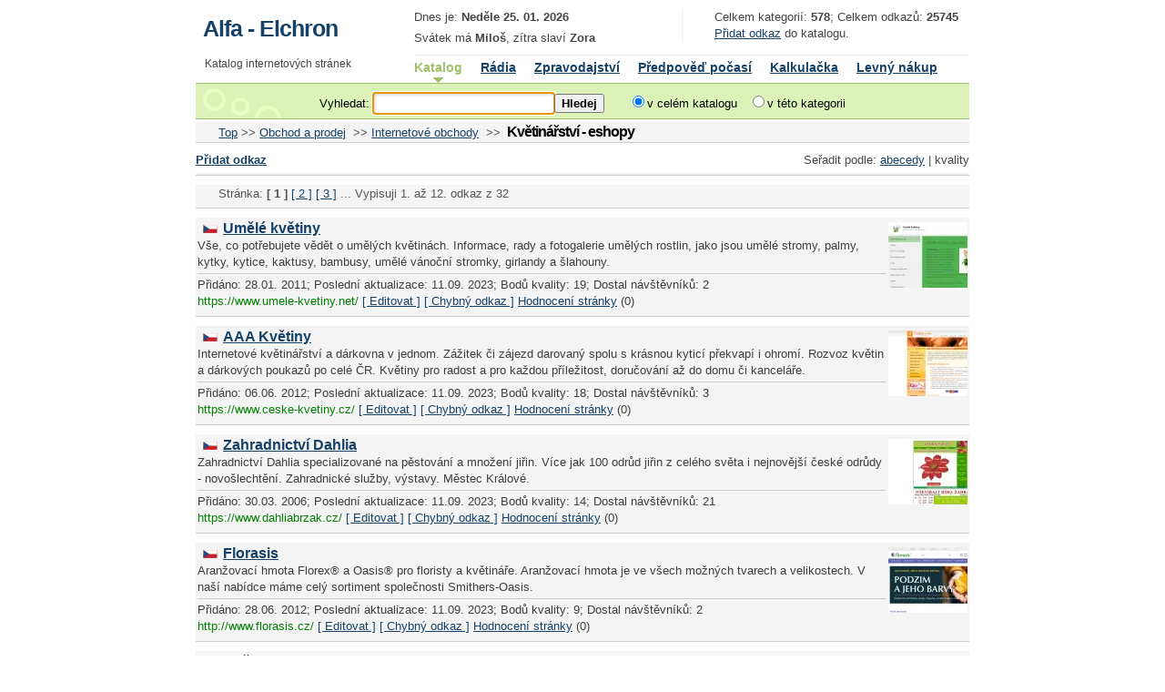

--- FILE ---
content_type: text/html; charset=UTF-8
request_url: https://alfa.elchron.cz/kategorie-576.html
body_size: 4826
content:
<!DOCTYPE html>
<html lang="cs"><head><script src="get_width.js"></script><meta charset="utf-8">
<meta name="theme-color" content="#FFF">
<meta name="viewport" content="width=device-width, initial-scale=1">
<meta name="keywords" content="alfa,seznam,vyhledavani,keyword,katalog stránek,SEO,katalog,Květinářství - eshopy">
<meta name="description" content="Katalog stránek nejen českého internetu Katalog odkazů Alfa-Elchron - Květinářství - eshopy"><link rel="alternate" type="application/rss+xml" title="Katalog odkazů Alfa-Elchron" href="https://alfa.elchron.cz/rss.php?PID=576"><link rel="stylesheet" href="themes/original/style.css" type="text/css">
<title>Květinářství - eshopy - Katalog odkazů Alfa-Elchron</title>
<link rel="shortcut icon" href="favicon.ico" type="image/x-icon"><link rel="search" type="application/opensearchdescription+xml" title="Alfa Elchron" href="search.xml">
</head><body onload="nacti_nahled()"><script src="alfa.js" async></script>
<div class=content id=content>
<div class=header>
<div class=logo>
<h1><a href="https://alfa.elchron.cz" title="Katalog odkazů Alfa-Elchron">Alfa - Elchron</a></h1></div>
<div class=top_info>
	<div class=top_info_right>
Celkem kategorií: <b>578</b>; Celkem odkazů: <b>25745</b><br><a href="index.php?show=add&amp;PID=576" rel="nofollow">Přidat odkaz</a> do katalogu.</div>
<div class=top_info_left>
<p>Dnes je: <b>Neděle 25. 01. 2026</b></p><p>Svátek má <b>Miloš</b>, zítra slaví <b>Zora</b></p></div>
</div>
</div>
<!-- navbar.top -->
<div class=bar>
<span style="float:left" class=slogan>Katalog internetových stránek</span><ul><li class=active>Katalog</li><li><a href="https://alfa.elchron.cz/radia/" title="Online Rádia">Rádia</a></li><li><a href="https://www.elchron.cz/" title="Aktuální zpravodajství českých zpravodajských serverů">Zpravodajství</a></li><li><a href="https://pocasi.elchron.cz/" title="Předpověď počasí včetně aktuálních údajů">Předpověď počasí</a></li><li><a href="https://kalkulacka.elchron.cz/" title="Rychlá a jednoduchá počítačka">Kalkulačka</a></li><li><a href="https://nakup.elchron.cz/" title="Levný nákup - hledejte nevýhodnější nákupy běžného zboží">Levný nákup</a></li></ul>
</div>
	<div class=search_field>
		<form method="get" id="form" action="index.php">
			<p class=search_part><label for="term">Vyhledat:</label> <input type="search" name="term" id=term class=search><input type="submit" value="Hledej" class=searchSubmit></p><p class=search_part><input type="radio" id="kat" name="search_cat" value="0" checked><label for="kat">v celém katalogu</label>&nbsp;&nbsp;&nbsp;<input type="radio" name="search_cat" id="int" value="576"><label for="int">v této kategorii</label></p>
		</form>
</div><div class=subheader><a class=lineCategoryLink href="/">Top</a> >> <a class=lineCategoryLink href="kategorie-4.html">Obchod a prodej</a>&nbsp;&nbsp;>> <a class=lineCategoryLink href="kategorie-64.html">Internetové obchody</a>&nbsp;&nbsp;>> <h2>Květinářství - eshopy</h2>&nbsp;&nbsp;</div><p><span style="float:right">Seřadit podle: <a href="kategorie-576.html?o=abc">abecedy</a> | kvality
</span><b><a href="index.php?show=add&amp;PID=576" rel="nofollow">Přidat odkaz</a></b></p>
<div class=subheader>
</div>
<div class=subheader><p>Stránka: <b> [ 1 ]</b> <a class=navLink href="kategorie-576.html?cp=2">[ 2 ]</a>  <a class=navLink href="kategorie-576.html?cp=3">[ 3 ]</a>  ...<span class=zalom> Vypisuji 1.  až 12. odkaz z 32</span></p></div><div class=vypis><div class=a_nahled id="53971" onmouseout="schovej_nahled(53971)" onmouseover="ukaz_nahled(53971)"><img src="./images/image2.webp" id="n53971" alt="Náhled webu Umělé květiny"></div><img src="images/flags/Czech_Republic.svg" alt="Czech Republic" title="Czech Republic" width=22 height=15><a class=siteName href="https://www.umele-kvetiny.net/" ping="https://alfa.elchron.cz/o.php?ID=53971" target="_blank" rel="noopener">Umělé květiny</a><br><span class=siteDescription> Vše, co potřebujete vědět o umělých květinách. Informace, rady a fotogalerie umělých rostlin, jako jsou umělé stromy, palmy, kytky, kytice, kaktusy, bambusy, umělé vánoční stromky, girlandy a šlahouny. </span><hr><p><span class=addedText>Přidáno: 28.01. 2011</span>; <span class=updateText>Poslední aktualizace: 11.09. 2023</span>; <span class=hitsInText>Bodů kvality: 19</span>; <span class=hitsOutText>Dostal návštěvníků: 2</span><br><span class=siteURL>https://www.umele-kvetiny.net/</span> <a class=ownerLink href="index.php?show=owner&amp;ID=53971">[ Editovat ]</a>&nbsp;<a class=ownerLink href="nefunkcni.php?ID=53971" rel="nofollow" onclick="openwindow('nefunkcni.php?ID=53971',150,300);return false" title="Nahlásit vadný odkaz" >[ Chybný odkaz ]</a> <a class=reviewLink href="index.php?show=review&amp;SiteID=53971">Hodnocení stránky</a> <span class=reviewCount>(0)</span></p></div><div class=vypis><div class=a_nahled id="64406" onmouseout="schovej_nahled(64406)" onmouseover="ukaz_nahled(64406)"><img src="./images/image2.webp" id="n64406" alt="Náhled webu AAA Květiny"></div><img src="images/flags/Czech_Republic.svg" alt="Czech Republic" title="Czech Republic" width=22 height=15><a class=siteName href="https://www.ceske-kvetiny.cz/" ping="https://alfa.elchron.cz/o.php?ID=64406" target="_blank" rel="noopener">AAA Květiny</a><br><span class=siteDescription> Internetové květinářství a dárkovna v jednom. Zážitek či zájezd darovaný spolu s krásnou kyticí překvapí i ohromí. Rozvoz květin a dárkových poukazů po celé ČR. Květiny pro radost a pro každou příležitost, doručování až do domu či kanceláře. </span><hr><p><span class=addedText>Přidáno: 06.06. 2012</span>; <span class=updateText>Poslední aktualizace: 11.09. 2023</span>; <span class=hitsInText>Bodů kvality: 18</span>; <span class=hitsOutText>Dostal návštěvníků: 3</span><br><span class=siteURL>https://www.ceske-kvetiny.cz/</span> <a class=ownerLink href="index.php?show=owner&amp;ID=64406">[ Editovat ]</a>&nbsp;<a class=ownerLink href="nefunkcni.php?ID=64406" rel="nofollow" onclick="openwindow('nefunkcni.php?ID=64406',150,300);return false" title="Nahlásit vadný odkaz" >[ Chybný odkaz ]</a> <a class=reviewLink href="index.php?show=review&amp;SiteID=64406">Hodnocení stránky</a> <span class=reviewCount>(0)</span></p></div><div class=vypis><div class=a_nahled id="5533" onmouseout="schovej_nahled(5533)" onmouseover="ukaz_nahled(5533)"><img src="./images/image2.webp" id="n5533" alt="Náhled webu Zahradnictví Dahlia"></div><img src="images/flags/Czech_Republic.svg" alt="Czech Republic" title="Czech Republic" width=22 height=15><a class=siteName href="https://www.dahliabrzak.cz/" ping="https://alfa.elchron.cz/o.php?ID=5533" target="_blank" rel="noopener">Zahradnictví Dahlia</a><br><span class=siteDescription> Zahradnictví Dahlia specializované na pěstování a množení jiřin. Více jak 100 odrůd jiřin z celého světa i nejnovější české odrůdy - novošlechtění. Zahradnické služby, výstavy. Městec Králové. </span><hr><p><span class=addedText>Přidáno: 30.03. 2006</span>; <span class=updateText>Poslední aktualizace: 11.09. 2023</span>; <span class=hitsInText>Bodů kvality: 14</span>; <span class=hitsOutText>Dostal návštěvníků: 21</span><br><span class=siteURL>https://www.dahliabrzak.cz/</span> <a class=ownerLink href="index.php?show=owner&amp;ID=5533">[ Editovat ]</a>&nbsp;<a class=ownerLink href="nefunkcni.php?ID=5533" rel="nofollow" onclick="openwindow('nefunkcni.php?ID=5533',150,300);return false" title="Nahlásit vadný odkaz" >[ Chybný odkaz ]</a> <a class=reviewLink href="index.php?show=review&amp;SiteID=5533">Hodnocení stránky</a> <span class=reviewCount>(0)</span></p></div><div class=vypis><div class=a_nahled id="64705" onmouseout="schovej_nahled(64705)" onmouseover="ukaz_nahled(64705)"><img src="./images/image2.webp" id="n64705" alt="Náhled webu Florasis"></div><img src="images/flags/Czech_Republic.svg" alt="Czech Republic" title="Czech Republic" width=22 height=15><a class=siteName href="http://www.florasis.cz/" ping="https://alfa.elchron.cz/o.php?ID=64705" target="_blank" rel="noopener">Florasis</a><br><span class=siteDescription> Aranžovací hmota Florex® a Oasis® pro floristy a květináře. Aranžovací hmota je ve všech možných tvarech a velikostech. V naší nabídce máme celý sortiment společnosti Smithers-Oasis. </span><hr><p><span class=addedText>Přidáno: 28.06. 2012</span>; <span class=updateText>Poslední aktualizace: 11.09. 2023</span>; <span class=hitsInText>Bodů kvality: 9</span>; <span class=hitsOutText>Dostal návštěvníků: 2</span><br><span class=siteURL>http://www.florasis.cz/</span> <a class=ownerLink href="index.php?show=owner&amp;ID=64705">[ Editovat ]</a>&nbsp;<a class=ownerLink href="nefunkcni.php?ID=64705" rel="nofollow" onclick="openwindow('nefunkcni.php?ID=64705',150,300);return false" title="Nahlásit vadný odkaz" >[ Chybný odkaz ]</a> <a class=reviewLink href="index.php?show=review&amp;SiteID=64705">Hodnocení stránky</a> <span class=reviewCount>(0)</span></p></div><div class=vypis><div class=a_nahled id="36455" onmouseout="schovej_nahled(36455)" onmouseover="ukaz_nahled(36455)"><img src="./images/image2.webp" id="n36455" alt="Náhled webu Květy a kytice"></div><img src="images/flags/Slovakia.svg" alt="Slovakia" title="Slovakia" width=22 height=15><a class=siteName href="https://www.flamengo-kvety.sk/" ping="https://alfa.elchron.cz/o.php?ID=36455" target="_blank" rel="noopener">Květy a kytice</a><br><span class=siteDescription> Donáška kytic a květin pro každou příležitost. Z pohodlí vašeho domova. Široká nabídka kytic, květin a dárků pro každou příležitost. </span><hr><p><span class=addedText>Přidáno: 20.08. 2009</span>; <span class=updateText>Poslední aktualizace: 26.09. 2025</span>; <span class=hitsInText>Bodů kvality: 2</span>; <span class=hitsOutText>Dostal návštěvníků: 5</span><br><span class=siteURL>https://www.flamengo-kvety.sk/</span> <a class=ownerLink href="index.php?show=owner&amp;ID=36455">[ Editovat ]</a>&nbsp;<a class=ownerLink href="nefunkcni.php?ID=36455" rel="nofollow" onclick="openwindow('nefunkcni.php?ID=36455',150,300);return false" title="Nahlásit vadný odkaz" >[ Chybný odkaz ]</a> <a class=reviewLink href="index.php?show=review&amp;SiteID=36455">Hodnocení stránky</a> <span class=reviewCount>(0)</span></p></div><div class=vypis><div class=a_nahled id="47316" onmouseout="schovej_nahled(47316)" onmouseover="ukaz_nahled(47316)"><img src="./images/image2.webp" id="n47316" alt="Náhled webu Květinové studio Petra"></div><img src="images/flags/Czech_Republic.svg" alt="Czech Republic (Středočeský kraj a hlavní město Praha)" title="Czech Republic (Středočeský kraj a hlavní město Praha)" width=22 height=15><a class=siteName href="http://www.kvetinove-studio.cz" ping="https://alfa.elchron.cz/o.php?ID=47316" target="_blank" rel="noopener">Květinové studio Petra</a><br><span class=siteDescription> Květinářství na internetu, květiny doveze domů, na pracoviště. Dárkové květiny, vína bonboniéry. Květinářství Petra zajistí rozvoz květin a dárků po celé ČR. Květiny pro muže, smuteční pohřební kytice. Brandýs nad Labem. </span><hr><p><span class=addedText>Přidáno: 04.07. 2010</span>; <span class=updateText>Poslední aktualizace: 04.07. 2010</span>; <span class=hitsInText>Bodů kvality: 2</span>; <span class=hitsOutText>Dostal návštěvníků: 2</span><br><span class=siteURL>http://www.kvetinove-studio.cz</span> <a class=ownerLink href="index.php?show=owner&amp;ID=47316">[ Editovat ]</a>&nbsp;<a class=ownerLink href="nefunkcni.php?ID=47316" rel="nofollow" onclick="openwindow('nefunkcni.php?ID=47316',150,300);return false" title="Nahlásit vadný odkaz" >[ Chybný odkaz ]</a> <a class=reviewLink href="index.php?show=review&amp;SiteID=47316">Hodnocení stránky</a> <span class=reviewCount>(0)</span></p></div><div class=vypis><div class=a_nahled id="42713" onmouseout="schovej_nahled(42713)" onmouseover="ukaz_nahled(42713)"><img src="./images/image2.webp" id="n42713" alt="Náhled webu Belles Fleurs"></div><img src="images/flags/Czech_Republic.svg" alt="Czech Republic (Středočeský kraj a hlavní město Praha)" title="Czech Republic (Středočeský kraj a hlavní město Praha)" width=22 height=15><a class=siteName href="https://www.bellesfleurs.cz/" ping="https://alfa.elchron.cz/o.php?ID=42713" target="_blank" rel="noopener">Belles Fleurs</a><br><span class=siteDescription> Online květinářství Praha nabízí vazby květin a řezané květiny pro ženy i muže, květiny z lásky a všechny významné události. Rozvoz květin a doručování květin po Praze do 2 hodin 7 dní v týdnu. </span><hr><p><span class=addedText>Přidáno: 17.02. 2010</span>; <span class=updateText>Poslední aktualizace: 18.08. 2017</span>; <span class=hitsInText>Bodů kvality: 1</span>; <span class=hitsOutText>Dostal návštěvníků: 10</span><br><span class=siteURL>https://www.bellesfleurs.cz/</span> <a class=ownerLink href="index.php?show=owner&amp;ID=42713">[ Editovat ]</a>&nbsp;<a class=ownerLink href="nefunkcni.php?ID=42713" rel="nofollow" onclick="openwindow('nefunkcni.php?ID=42713',150,300);return false" title="Nahlásit vadný odkaz" >[ Chybný odkaz ]</a> <a class=reviewLink href="index.php?show=review&amp;SiteID=42713">Hodnocení stránky</a> <span class=reviewCount>(0)</span></p></div><div class=vypis><div class=a_nahled id="42866" onmouseout="schovej_nahled(42866)" onmouseover="ukaz_nahled(42866)"><img src="./images/image2.webp" id="n42866" alt="Náhled webu Plantica"></div><img src="images/flags/Czech_Republic.svg" alt="Czech Republic (kraj Vysočina)" title="Czech Republic (kraj Vysočina)" width=22 height=15><a class=siteName href="http://www.plantica.cz" ping="https://alfa.elchron.cz/o.php?ID=42866" target="_blank" rel="noopener">Plantica</a><br><span class=siteDescription> Plantica je květinářství ve městech Humpolec, Pelhřimov, Světlá nad Sázavou, Tábor, Chotěboř. Hlavní sortiment: pokojové rostliny, řezané květiny, návody na pěstování, sušina, obaly na květináče, cibuloviny, svatební kytice, umělé květiny a řezané květiny. Vlastní lyofilizace. Zásilkový obchod. </span><hr><p><span class=addedText>Přidáno: 22.02. 2010</span>; <span class=updateText>Poslední aktualizace: 22.02. 2010</span>; <span class=hitsInText>Bodů kvality: 1</span>; <span class=hitsOutText>Dostal návštěvníků: 8</span><br><span class=siteURL>http://www.plantica.cz</span> <a class=ownerLink href="index.php?show=owner&amp;ID=42866">[ Editovat ]</a>&nbsp;<a class=ownerLink href="nefunkcni.php?ID=42866" rel="nofollow" onclick="openwindow('nefunkcni.php?ID=42866',150,300);return false" title="Nahlásit vadný odkaz" >[ Chybný odkaz ]</a> <a class=reviewLink href="index.php?show=review&amp;SiteID=42866">Hodnocení stránky</a> <span class=reviewCount>(0)</span></p></div><div class=vypis><div class=a_nahled id="5057" onmouseout="schovej_nahled(5057)" onmouseover="ukaz_nahled(5057)"><img src="./images/image2.webp" id="n5057" alt="Náhled webu Květiny Na Příkopě"></div><img src="images/flags/Czech_Republic.svg" alt="Czech Republic" title="Czech Republic" width=22 height=15><a class=siteName href="https://www.kvetiny.com/" ping="https://alfa.elchron.cz/o.php?ID=5057" target="_blank" rel="noopener">Květiny Na Příkopě</a><br><span class=siteDescription> Můžete si zde vybrat z nabídky kytek. Patříte-li mezi ty, kteří  zapojí vlastní fantazii,máte možnost sestavit si kytici podle vlastních představa zaplatit on-line kreditní kartou. Květiny vám doručíme kamkoliv po Praze. </span><hr><p><span class=addedText>Přidáno: 07.02. 2006</span>; <span class=updateText>Poslední aktualizace: 04.10. 2025</span>; <span class=hitsInText>Bodů kvality: 1</span>; <span class=hitsOutText>Dostal návštěvníků: 6</span><br><span class=siteURL>https://www.kvetiny.com/</span> <a class=ownerLink href="index.php?show=owner&amp;ID=5057">[ Editovat ]</a>&nbsp;<a class=ownerLink href="nefunkcni.php?ID=5057" rel="nofollow" onclick="openwindow('nefunkcni.php?ID=5057',150,300);return false" title="Nahlásit vadný odkaz" >[ Chybný odkaz ]</a> <a class=reviewLink href="index.php?show=review&amp;SiteID=5057">Hodnocení stránky</a> <span class=reviewCount>(0)</span></p></div><div class=vypis><div class=a_nahled id="6224" onmouseout="schovej_nahled(6224)" onmouseover="ukaz_nahled(6224)"><img src="./images/image2.webp" id="n6224" alt="Náhled webu Květiny dnes"></div><img src="images/flags/Czech_Republic.svg" alt="Czech Republic (Středočeský kraj a hlavní město Praha)" title="Czech Republic (Středočeský kraj a hlavní město Praha)" width=22 height=15><a class=siteName href="http://www.kvetinydnes.cz" ping="https://alfa.elchron.cz/o.php?ID=6224" target="_blank" rel="noopener">Květiny dnes</a><br><span class=siteDescription> On line květinářství s rozvozem po Praze. Doručování kytic, aranžování na zakázku, služby pro společnosti a široký výběr z katalogu květin. Zajišťujeme svatební květiny a kompletní floristický servis. Praha. </span><hr><p><span class=addedText>Přidáno: 12.06. 2006</span>; <span class=updateText>Poslední aktualizace: 07.11. 2009</span>; <span class=hitsInText>Bodů kvality: 1</span>; <span class=hitsOutText>Dostal návštěvníků: 6</span><br><span class=siteURL>http://www.kvetinydnes.cz</span> <a class=ownerLink href="index.php?show=owner&amp;ID=6224">[ Editovat ]</a>&nbsp;<a class=ownerLink href="nefunkcni.php?ID=6224" rel="nofollow" onclick="openwindow('nefunkcni.php?ID=6224',150,300);return false" title="Nahlásit vadný odkaz" >[ Chybný odkaz ]</a> <a class=reviewLink href="index.php?show=review&amp;SiteID=6224">Hodnocení stránky</a> <span class=reviewCount>(0)</span></p></div><div class=vypis><div class=a_nahled id="23448" onmouseout="schovej_nahled(23448)" onmouseover="ukaz_nahled(23448)"><img src="./images/image2.webp" id="n23448" alt="Náhled webu Květinka u kostela"></div><img src="images/flags/Czech_Republic.svg" alt="Czech Republic (Královéhradecký kraj)" title="Czech Republic (Královéhradecký kraj)" width=22 height=15><a class=siteName href="http://www.kvetinka-hk.cz" ping="https://alfa.elchron.cz/o.php?ID=23448" target="_blank" rel="noopener">Květinka u kostela</a><br><span class=siteDescription> Květinářství a on-line prodej květin řezaných, umělých, sušených a exotických. Doručování květin expres do 1h po HK a celé ČR i světa do 24h. Květinářství vyrábí svatební a slavnostní kytice, smuteční věnce. Výběr z obsáhlého katalogu květin a dárků. </span><hr><p><span class=addedText>Přidáno: 01.10. 2008</span>; <span class=updateText>Poslední aktualizace: 07.11. 2009</span>; <span class=hitsInText>Bodů kvality: 1</span>; <span class=hitsOutText>Dostal návštěvníků: 4</span><br><span class=siteURL>http://www.kvetinka-hk.cz</span> <a class=ownerLink href="index.php?show=owner&amp;ID=23448">[ Editovat ]</a>&nbsp;<a class=ownerLink href="nefunkcni.php?ID=23448" rel="nofollow" onclick="openwindow('nefunkcni.php?ID=23448',150,300);return false" title="Nahlásit vadný odkaz" >[ Chybný odkaz ]</a> <a class=reviewLink href="index.php?show=review&amp;SiteID=23448">Hodnocení stránky</a> <span class=reviewCount>(0)</span></p></div><div class=vypis><div class=a_nahled id="42743" onmouseout="schovej_nahled(42743)" onmouseover="ukaz_nahled(42743)"><img src="./images/image2.webp" id="n42743" alt="Náhled webu La Florista"></div><img src="images/flags/Czech_Republic.svg" alt="Czech Republic (Středočeský kraj a hlavní město Praha)" title="Czech Republic (Středočeský kraj a hlavní město Praha)" width=22 height=15><a class=siteName href="http://www.online-kvetiny.cz" ping="https://alfa.elchron.cz/o.php?ID=42743" target="_blank" rel="noopener">La Florista</a><br><span class=siteDescription> Online květinářství - květiny a kytice pro vás doručíme v Praze i celé ČR do 24 hodin. </span><hr><p><span class=addedText>Přidáno: 20.02. 2010</span>; <span class=updateText>Poslední aktualizace: 20.02. 2010</span>; <span class=hitsInText>Bodů kvality: 1</span>; <span class=hitsOutText>Dostal návštěvníků: 4</span><br><span class=siteURL>http://www.online-kvetiny.cz</span> <a class=ownerLink href="index.php?show=owner&amp;ID=42743">[ Editovat ]</a>&nbsp;<a class=ownerLink href="nefunkcni.php?ID=42743" rel="nofollow" onclick="openwindow('nefunkcni.php?ID=42743',150,300);return false" title="Nahlásit vadný odkaz" >[ Chybný odkaz ]</a> <a class=reviewLink href="index.php?show=review&amp;SiteID=42743">Hodnocení stránky</a> <span class=reviewCount>(0)</span></p></div><div class=subheader><p>Stránka: <b> [ 1 ]</b> <a class=navLink href="kategorie-576.html?cp=2">[ 2 ]</a>  <a class=navLink href="kategorie-576.html?cp=3">[ 3 ]</a>  ...<span class=zalom> Vypisuji 1.  až 12. odkaz z 32</span></p></div><script>var nahledy = new Array();nahledy[0]="n53971";nahledy[1]="n64406";nahledy[2]="n5533";nahledy[3]="n64705";nahledy[4]="n36455";nahledy[5]="n47316";nahledy[6]="n42713";nahledy[7]="n42866";nahledy[8]="n5057";nahledy[9]="n6224";nahledy[10]="n23448";nahledy[11]="n42743"; </script><script src="homepage.js" async></script><footer><p><a href="https://alfa.elchron.cz/index.php?show=cool">Nejlepší stránky v katalogu</a> | <a href="https://alfa.elchron.cz/index.php?show=pop">Nejpopulárnější stránky v katalogu</a> | <a href="https://alfa.elchron.cz/index.php?show=about">O alfa.elchron.cz</a><br>
<!--<br>Partneři serveru:--><br>&copy; 2002-2026 Michal Vyroubal</p>
<br><a href="https://www.toplist.cz/internet" rel="nofollow"><script>
document.write ('<img src="https://toplist.cz/dot.asp?id=32542&amp;http='+escape(document.referrer)+'&amp;wi='+escape(window.screen.width)+'&amp;he='+escape(window.screen.height)+'&amp;cd='+escape(window.screen.colorDepth)+'&amp;t='+escape(document.title)+'" width="1" height="1" border=0 alt="TOPlist">');</script></a><noscript><p><img src="https://toplist.cz/dot.asp?id=32542" alt="TOPlist" width="1" height="1"></p></noscript></footer></div><script type="application/ld+json">{
	"@context":"http://schema.org",
	"@type":"WebSite",
	"url":"https://alfa.elchron.cz/",
	"name":"Alfa - Elchron",
	"alternateName":"Alfa-Elchron - Katalog internetových stránek",
	"potentialAction":{
		"@type":"SearchAction",
		"target":"https://alfa.elchron.cz/index.php?term={search_term_string}",
		"query-input":"required name=search_term_string"
		}
	}</script></body></html>

--- FILE ---
content_type: application/javascript
request_url: https://alfa.elchron.cz/alfa.js
body_size: 148
content:
function openwindow(link,h,w){toploc=screen.height/2-h/2;leftloc=screen.width/2-w/2;window.open(link,"popwindow1","width="+w+",height="+h+",top="+toploc+",left="+leftloc+",scrollbars=no,location=no,resizable=yes");}
function ukaz_nahled(id){idImg=document.getElementById(id);idImg.style.height="auto";idImg.style.width="auto";}
function schovej_nahled(id){idImg=document.getElementById(id);idImg.style.height="75px";idImg.style.width="90px";}
function nacti_nahled(){for(i=0;i<nahledy.length;i++){var nahled=nahledy[i].substring(1,20);var ID=nahledy[i];var nahr="nahled-"+nahled+".webp";idImg=document.getElementById(ID);idImg.src=nahr;}}

--- FILE ---
content_type: image/svg+xml
request_url: https://alfa.elchron.cz/images/flags/Slovakia.svg
body_size: 708
content:
<?xml version="1.0" ?><svg id="Layer_1" style="enable-background:new 0 0 512 512;" version="1.1" viewBox="0 0 512 512" xml:space="preserve" xmlns="http://www.w3.org/2000/svg" xmlns:xlink="http://www.w3.org/1999/xlink"><style type="text/css">
	.st0{fill:#FFFFFF;}
	.st1{fill:#303E99;}
	.st2{fill:#BD1F34;}
</style><g><rect class="st0" height="298.7" width="512" y="106.7"/><rect class="st1" height="199.1" width="512" y="206.2"/><rect class="st2" height="99.6" width="512" y="305.8"/><path class="st0" d="M77.5,176.9c-6,0.5-4.3,7.8-5.1,11.9c-2.1,28.6-5.1,58,3.7,85.8c6.9,22.4,23.3,41,43.2,52.9   c4.9,2.7,9.7,6.2,15.1,7.6c5.7-1.6,10.7-5.2,15.8-8.1c19.6-11.9,35.7-30.3,42.5-52.5c8.9-28.3,5.7-58.2,3.6-87.3   c-0.3-4,0.3-10.9-5.6-10.5H77.5z"/><path class="st2" d="M134.4,181.3v149.3c-69.1-33.5-61.5-88.9-56.9-149.3H134.4z M134.4,181.3v149.3   c69.1-33.5,61.5-88.9,56.9-149.3H134.4z"/><path class="st0" d="M142.5,222.3c7.3,0,14.7,1.3,21.8,2.7c-2.1-6.9-2.1-11.2,0-18.1c-7.1,1.4-14.5,2.7-21.8,2.7h-16.1   c-7.3,0-14.7-1.3-21.8-2.7c2.1,6.9,2.1,11.2,0,18.1c7.1-1.4,14.5-2.7,21.8-2.7H142.5z"/><path class="st0" d="M148.7,249.5c7.3,0,14.7,1.3,21.8,2.7c-2.1-6.9-2.1-11.2,0-18.1c-7.1,1.4-14.5,2.7-21.8,2.7h-28.7   c-7.3,0-14.7-1.3-21.8-2.7c2.1,6.9,2.1,11.2,0,18.1c7.1-1.4,14.5-2.7,21.8-2.7H148.7z"/><path class="st0" d="M125.3,187c1.4,7.1,2.8,14.5,2.8,21.7v92.5h12.7v-92.5c0-7.2,1.3-14.6,2.8-21.7   C136.5,189.2,132.3,189.2,125.3,187"/><path class="st1" d="M105.7,278.8c-8.2,0-14.8,6.6-14.8,14.7c0,0.6,0.1,1.2,0.2,1.8c2.9,4.2,6.2,8.3,10,12.2c1.5,0.5,3,0.8,4.6,0.8   c8.2,0,14.8-6.6,14.8-14.8C120.6,285.4,113.9,278.8,105.7,278.8"/><path class="st1" d="M134.4,270.1c-10.4,0-18.8,8.4-18.8,18.8c0,10.4,8.4,18.8,18.8,18.8c10.4,0,18.8-8.4,18.8-18.8   C153.2,278.5,144.8,270.1,134.4,270.1"/><path class="st1" d="M163.1,278.8c-8.2,0-14.8,6.6-14.8,14.7c0,8.2,6.6,14.8,14.8,14.8c1.6,0,3.1-0.3,4.6-0.8   c3.9-3.9,7.2-8,10.1-12.2c0.1-0.6,0.2-1.2,0.2-1.8C177.9,285.4,171.2,278.8,163.1,278.8"/><path class="st1" d="M93.4,298.6c9.1,12.1,22.1,23,41,32.1c18.9-9.2,31.9-20,41-32.1H93.4z"/></g></svg>

--- FILE ---
content_type: application/javascript
request_url: https://alfa.elchron.cz/homepage.js
body_size: -5
content:
//zamezeni ramum
var test='ok';try{test=top.location.href;}finally{if(test=='ok'){window.top.location.href="http://alfa.elchron.cz/";}}
var a=document.getElementById("form");
a.term.focus();
